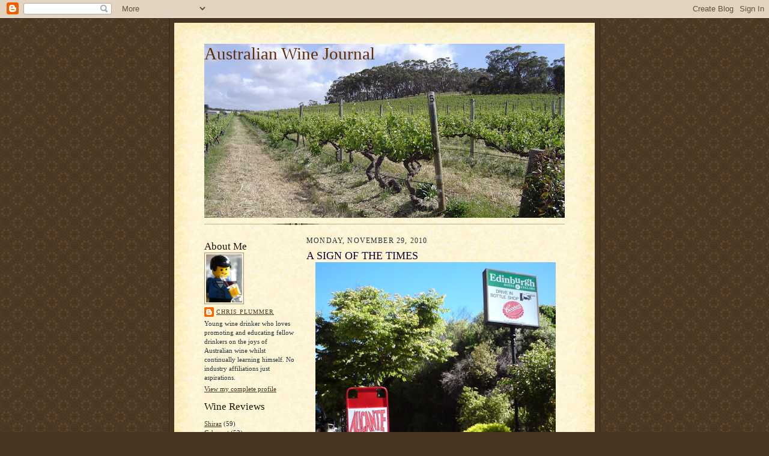

--- FILE ---
content_type: text/html; charset=UTF-8
request_url: https://australianwinejournal.blogspot.com/2010/11/sign-of-times.html
body_size: 15688
content:
<!DOCTYPE html>
<html dir='ltr'>
<head>
<link href='https://www.blogger.com/static/v1/widgets/2944754296-widget_css_bundle.css' rel='stylesheet' type='text/css'/>
<meta content='text/html; charset=UTF-8' http-equiv='Content-Type'/>
<meta content='blogger' name='generator'/>
<link href='https://australianwinejournal.blogspot.com/favicon.ico' rel='icon' type='image/x-icon'/>
<link href='http://australianwinejournal.blogspot.com/2010/11/sign-of-times.html' rel='canonical'/>
<link rel="alternate" type="application/atom+xml" title="Australian Wine Journal - Atom" href="https://australianwinejournal.blogspot.com/feeds/posts/default" />
<link rel="alternate" type="application/rss+xml" title="Australian Wine Journal - RSS" href="https://australianwinejournal.blogspot.com/feeds/posts/default?alt=rss" />
<link rel="service.post" type="application/atom+xml" title="Australian Wine Journal - Atom" href="https://www.blogger.com/feeds/7547979981063230374/posts/default" />

<link rel="alternate" type="application/atom+xml" title="Australian Wine Journal - Atom" href="https://australianwinejournal.blogspot.com/feeds/129760911839694177/comments/default" />
<!--Can't find substitution for tag [blog.ieCssRetrofitLinks]-->
<link href='https://blogger.googleusercontent.com/img/b/R29vZ2xl/AVvXsEiS9gwrIWVwkIofnvTSg0nx3y6ioMS0rtxKMLKi_5C24zVL-uduXWw5vLeQ0NFR0LtMKHFh8B4EUcBoZ_0n_rF8AEp55VIS7Zf_f5qFeQG1bLR0G4_eRja2QydKvnTDGZ0ioAUiAtnABsc/s400/EdBouchet.jpg' rel='image_src'/>
<meta content='http://australianwinejournal.blogspot.com/2010/11/sign-of-times.html' property='og:url'/>
<meta content='A SIGN OF THE TIMES' property='og:title'/>
<meta content='If you&#39;d like to know which wine continues to draw the masses into my favourite Adelaide wine retailer, just read the sign.' property='og:description'/>
<meta content='https://blogger.googleusercontent.com/img/b/R29vZ2xl/AVvXsEiS9gwrIWVwkIofnvTSg0nx3y6ioMS0rtxKMLKi_5C24zVL-uduXWw5vLeQ0NFR0LtMKHFh8B4EUcBoZ_0n_rF8AEp55VIS7Zf_f5qFeQG1bLR0G4_eRja2QydKvnTDGZ0ioAUiAtnABsc/w1200-h630-p-k-no-nu/EdBouchet.jpg' property='og:image'/>
<title>Australian Wine Journal: A SIGN OF THE TIMES</title>
<style id='page-skin-1' type='text/css'><!--
/*
-----------------------------------------------------
Blogger Template Style Sheet
Name:     Scribe
Date:     27 Feb 2004
Updated by: Blogger Team
------------------------------------------------------ */
/*
Variable definitions
====================
<Variable name="textColor" description="Text Color" type="color"
default="#29303b">
<Variable name="postTitleColor" description="Post Title Color" type="color"
default="#1b0431">
<Variable name="linkColor" description="Link Color" type="color"
default="#473624">
<Variable name="visitedLinkColor" description="Visited Link Color" type="color"
default="#956839">
<Variable name="pageHeaderColor" description="Blog Title Color" type="color"
default="#612e00">
<Variable name="blogDescriptionColor" description="Blog Description Color"
type="color" default="#29303B">
<Variable name="sidebarHeaderColor" description="Sidebar Title Color"
type="color"
default="#211104">
<Variable name="bodyFont" description="Text Font"
type="font"
default="normal normal 100% Georgia, Times New Roman,Sans-Serif;">
<Variable name="headerFont" description="Sidebar Title Font"
type="font"
default="normal normal 150% Georgia, Times New Roman,sans-serif">
<Variable name="pageTitleFont" description="Blog Title Font"
type="font"
default="normal normal 225% Georgia, Times New Roman,sans-serif">
<Variable name="blogDescriptionFont" description="Blog Description Font"
type="font"
default="italic normal 100% Georgia, Times New Roman, sans-serif">
<Variable name="startSide" description="Start side in blog language"
type="automatic" default="left">
<Variable name="endSide" description="End side in blog language"
type="automatic" default="right">
*/
/* Defaults
----------------------------------------------- */
body {
margin:0;
padding:0;
font-size: small;
text-align:center;
color:#29303b;
line-height:1.3em;
background:#483521 url("//www2.blogblog.com/scribe/bg.gif") repeat;
}
blockquote {
font-style:italic;
padding:0 32px;
line-height:1.6;
margin-top:0;
margin-right:0;
margin-bottom:.6em;
margin-left:0;
}
p {
margin:0;
padding:0;
}
abbr, acronym {
cursor:help;
font-style:normal;
}
code {
font-size: 90%;
white-space:normal;
color:#666;
}
hr {display:none;}
img {border:0;}
/* Link styles */
a:link {
color:#473624;
text-decoration:underline;
}
a:visited {
color: #956839;
text-decoration:underline;
}
a:hover {
color: #956839;
text-decoration:underline;
}
a:active {
color: #956839;
}
/* Layout
----------------------------------------------- */
#outer-wrapper {
background-color:#473624;
border-left:1px solid #332A24;
border-right:1px solid #332A24;
width:700px;
margin:0px auto;
padding:8px;
text-align:center;
font: normal normal 100% Georgia, Times New Roman,Sans-Serif;;
}
#main-top {
width:700px;
height:49px;
background:#FFF3DB url("//www2.blogblog.com/scribe/bg_paper_top.jpg") no-repeat top left;
margin:0px;
padding:0px;
display:block;
}
#main-bot {
width:700px;
height:81px;
background:#FFF3DB url("//www.blogblog.com/scribe/bg_paper_bot.jpg") no-repeat top left;
margin:0;
padding:0;
display:block;
}
#wrap2 {
width:700px;
background:#FFF3DB url("//www1.blogblog.com/scribe/bg_paper_mid.jpg") repeat-y;
margin-top: -14px;
margin-right: 0px;
margin-bottom: 0px;
margin-left: 0px;
text-align:left;
display:block;
}
#wrap3 {
padding:0 50px;
}
.Header {
}
h1 {
margin:0;
padding-top:0;
padding-right:0;
padding-bottom:6px;
padding-left:0;
font: normal normal 225% Georgia, Times New Roman,sans-serif;
color: #612e00;
}
h1 a:link {
text-decoration:none;
color: #612e00;
}
h1 a:visited {
text-decoration:none;
}
h1 a:hover {
border:0;
text-decoration:none;
}
.Header .description {
margin:0;
padding:0;
line-height:1.5em;
color: #29303B;
font: italic normal 100% Georgia, Times New Roman, sans-serif;
}
#sidebar-wrapper {
clear:left;
}
#main {
width:430px;
float:right;
padding:8px 0;
margin:0;
word-wrap: break-word; /* fix for long text breaking sidebar float in IE */
overflow: hidden;     /* fix for long non-text content breaking IE sidebar float */
}
#sidebar {
width:150px;
float:left;
padding:8px 0;
margin:0;
word-wrap: break-word; /* fix for long text breaking sidebar float in IE */
overflow: hidden;     /* fix for long non-text content breaking IE sidebar float */
}
#footer {
clear:both;
background:url("//www.blogblog.com/scribe/divider.gif") no-repeat top left;
padding-top:10px;
_padding-top:6px; /* IE Windows target */
}
#footer p {
line-height:1.5em;
font-size:75%;
}
/* Typography :: Main entry
----------------------------------------------- */
h2.date-header {
font-weight:normal;
text-transform:uppercase;
letter-spacing:.1em;
font-size:90%;
margin:0;
padding:0;
}
.post {
margin-top:8px;
margin-right:0;
margin-bottom:24px;
margin-left:0;
}
.post h3 {
font-weight:normal;
font-size:140%;
color:#1b0431;
margin:0;
padding:0;
}
.post h3 a {
color: #1b0431;
}
.post-body p {
line-height:1.5em;
margin-top:0;
margin-right:0;
margin-bottom:.6em;
margin-left:0;
}
.post-footer {
font-family: Verdana, sans-serif;
font-size:74%;
border-top:1px solid #BFB186;
padding-top:6px;
}
.post-footer a {
margin-right: 6px;
}
.post ul {
margin:0;
padding:0;
}
.post li {
line-height:1.5em;
list-style:none;
background:url("//www.blogblog.com/scribe/list_icon.gif") no-repeat left .3em;
vertical-align:top;
padding-top: 0;
padding-right: 0;
padding-bottom: .6em;
padding-left: 17px;
margin:0;
}
.feed-links {
clear: both;
line-height: 2.5em;
}
#blog-pager-newer-link {
float: left;
}
#blog-pager-older-link {
float: right;
}
#blog-pager {
text-align: center;
}
/* Typography :: Sidebar
----------------------------------------------- */
.sidebar h2 {
margin:0;
padding:0;
color:#211104;
font: normal normal 150% Georgia, Times New Roman,sans-serif;
}
.sidebar h2 img {
margin-bottom:-4px;
}
.sidebar .widget {
font-size:86%;
margin-top:6px;
margin-right:0;
margin-bottom:12px;
margin-left:0;
padding:0;
line-height: 1.4em;
}
.sidebar ul li {
list-style: none;
margin:0;
}
.sidebar ul {
margin-left: 0;
padding-left: 0;
}
/* Comments
----------------------------------------------- */
#comments {}
#comments h4 {
font-weight:normal;
font-size:120%;
color:#29303B;
margin:0;
padding:0;
}
#comments-block {
line-height:1.5em;
}
.comment-author {
background:url("//www.blogblog.com/scribe/list_icon.gif") no-repeat 2px .35em;
margin:.5em 0 0;
padding-top:0;
padding-right:0;
padding-bottom:0;
padding-left:20px;
font-weight:bold;
}
.comment-body {
margin:0;
padding-top:0;
padding-right:0;
padding-bottom:0;
padding-left:20px;
}
.comment-body p {
font-size:100%;
margin-top:0;
margin-right:0;
margin-bottom:.2em;
margin-left:0;
}
.comment-footer {
color:#29303B;
font-size:74%;
margin:0 0 10px;
padding-top:0;
padding-right:0;
padding-bottom:.75em;
padding-left:20px;
}
.comment-footer a:link {
color:#473624;
text-decoration:underline;
}
.comment-footer a:visited {
color:#716E6C;
text-decoration:underline;
}
.comment-footer a:hover {
color:#956839;
text-decoration:underline;
}
.comment-footer a:active {
color:#956839;
text-decoration:none;
}
.deleted-comment {
font-style:italic;
color:gray;
}
/* Profile
----------------------------------------------- */
#main .profile-data {
display:inline;
}
.profile-datablock, .profile-textblock {
margin-top:0;
margin-right:0;
margin-bottom:4px;
margin-left:0;
}
.profile-data {
margin:0;
padding-top:0;
padding-right:8px;
padding-bottom:0;
padding-left:0;
text-transform:uppercase;
letter-spacing:.1em;
font-size:90%;
color:#211104;
}
.profile-img {
float: left;
margin-top: 0;
margin-right: 5px;
margin-bottom: 5px;
margin-left: 0;
border:1px solid #A2907D;
padding:2px;
}
#header .widget, #main .widget {
margin-bottom:12px;
padding-bottom:12px;
}
#header {
background:url("//www.blogblog.com/scribe/divider.gif") no-repeat bottom left;
}
/** Page structure tweaks for layout editor wireframe */
body#layout #outer-wrapper {
margin-top: 0;
padding-top: 0;
}
body#layout #wrap2,
body#layout #wrap3 {
margin-top: 0;
}
body#layout #main-top {
display:none;
}

--></style>
<link href='https://www.blogger.com/dyn-css/authorization.css?targetBlogID=7547979981063230374&amp;zx=20abcfd0-76f5-4b38-92d0-5f3e5c193547' media='none' onload='if(media!=&#39;all&#39;)media=&#39;all&#39;' rel='stylesheet'/><noscript><link href='https://www.blogger.com/dyn-css/authorization.css?targetBlogID=7547979981063230374&amp;zx=20abcfd0-76f5-4b38-92d0-5f3e5c193547' rel='stylesheet'/></noscript>
<meta name='google-adsense-platform-account' content='ca-host-pub-1556223355139109'/>
<meta name='google-adsense-platform-domain' content='blogspot.com'/>

</head>
<body>
<div class='navbar section' id='navbar'><div class='widget Navbar' data-version='1' id='Navbar1'><script type="text/javascript">
    function setAttributeOnload(object, attribute, val) {
      if(window.addEventListener) {
        window.addEventListener('load',
          function(){ object[attribute] = val; }, false);
      } else {
        window.attachEvent('onload', function(){ object[attribute] = val; });
      }
    }
  </script>
<div id="navbar-iframe-container"></div>
<script type="text/javascript" src="https://apis.google.com/js/platform.js"></script>
<script type="text/javascript">
      gapi.load("gapi.iframes:gapi.iframes.style.bubble", function() {
        if (gapi.iframes && gapi.iframes.getContext) {
          gapi.iframes.getContext().openChild({
              url: 'https://www.blogger.com/navbar/7547979981063230374?po\x3d129760911839694177\x26origin\x3dhttps://australianwinejournal.blogspot.com',
              where: document.getElementById("navbar-iframe-container"),
              id: "navbar-iframe"
          });
        }
      });
    </script><script type="text/javascript">
(function() {
var script = document.createElement('script');
script.type = 'text/javascript';
script.src = '//pagead2.googlesyndication.com/pagead/js/google_top_exp.js';
var head = document.getElementsByTagName('head')[0];
if (head) {
head.appendChild(script);
}})();
</script>
</div></div>
<div id='outer-wrapper'>
<div id='main-top'></div>
<!-- placeholder for image -->
<div id='wrap2'><div id='wrap3'>
<div class='header section' id='header'><div class='widget Header' data-version='1' id='Header1'>
<div id='header-inner' style='background-image: url("https://blogger.googleusercontent.com/img/b/R29vZ2xl/AVvXsEgzpqf9WUskWLJtkiLaXM-TJB2DcD-IaieycwOIZuyHipcDAPEYF9wCw71wwnqG5c77RSQxcJC5IW0IfmKwVIt_f_9Vy7YD6L0TB8cugiMXCAGK8H3MisKm7-ihG0HdiIg-13Dvj_eo_AM/s600/Coriole.jpg"); background-position: left; min-height: 290px; _height: 290px; background-repeat: no-repeat; '>
<div class='titlewrapper' style='background: transparent'>
<h1 class='title' style='background: transparent; border-width: 0px'>
<a href='https://australianwinejournal.blogspot.com/'>
Australian Wine Journal
</a>
</h1>
</div>
<div class='descriptionwrapper'>
<p class='description'><span>
</span></p>
</div>
</div>
</div></div>
<div id='crosscol-wrapper' style='text-align:center'>
<div class='crosscol no-items section' id='crosscol'></div>
</div>
<div id='sidebar-wrapper'>
<div class='sidebar section' id='sidebar'><div class='widget Profile' data-version='1' id='Profile1'>
<h2>About Me</h2>
<div class='widget-content'>
<a href='https://www.blogger.com/profile/01038102858732379506'><img alt='My photo' class='profile-img' height='80' src='//blogger.googleusercontent.com/img/b/R29vZ2xl/AVvXsEjmL45wK-3qD22PGnJVHz5VlE4KBxJQm1rD8lFfQMPb3FowmKcEG1EZ-X5-I8gk55e0A5Ej_bk3lUYY8I269SkdRo9ltP5K9nDwR7Y30KX7iSRBpH2Bg4tTmaOw5bvPAFs/s220/ProfilePic2.jpg' width='60'/></a>
<dl class='profile-datablock'>
<dt class='profile-data'>
<a class='profile-name-link g-profile' href='https://www.blogger.com/profile/01038102858732379506' rel='author' style='background-image: url(//www.blogger.com/img/logo-16.png);'>
Chris Plummer
</a>
</dt>
<dd class='profile-textblock'>Young wine drinker who loves promoting and educating fellow drinkers on the joys of Australian wine whilst continually learning himself. No industry affiliations just aspirations.</dd>
</dl>
<a class='profile-link' href='https://www.blogger.com/profile/01038102858732379506' rel='author'>View my complete profile</a>
<div class='clear'></div>
</div>
</div><div class='widget Label' data-version='1' id='Label1'>
<h2>Wine Reviews</h2>
<div class='widget-content list-label-widget-content'>
<ul>
<li>
<a dir='ltr' href='https://australianwinejournal.blogspot.com/search/label/Shiraz'>Shiraz</a>
<span dir='ltr'>(59)</span>
</li>
<li>
<a dir='ltr' href='https://australianwinejournal.blogspot.com/search/label/Cabernet'>Cabernet</a>
<span dir='ltr'>(52)</span>
</li>
<li>
<a dir='ltr' href='https://australianwinejournal.blogspot.com/search/label/Chardonnay'>Chardonnay</a>
<span dir='ltr'>(51)</span>
</li>
<li>
<a dir='ltr' href='https://australianwinejournal.blogspot.com/search/label/Pinot%20Noir'>Pinot Noir</a>
<span dir='ltr'>(49)</span>
</li>
<li>
<a dir='ltr' href='https://australianwinejournal.blogspot.com/search/label/Riesling'>Riesling</a>
<span dir='ltr'>(48)</span>
</li>
<li>
<a dir='ltr' href='https://australianwinejournal.blogspot.com/search/label/Other%20Reds'>Other Reds</a>
<span dir='ltr'>(46)</span>
</li>
<li>
<a dir='ltr' href='https://australianwinejournal.blogspot.com/search/label/Red%20Blends'>Red Blends</a>
<span dir='ltr'>(32)</span>
</li>
<li>
<a dir='ltr' href='https://australianwinejournal.blogspot.com/search/label/Sparkling%20Wines'>Sparkling Wines</a>
<span dir='ltr'>(32)</span>
</li>
<li>
<a dir='ltr' href='https://australianwinejournal.blogspot.com/search/label/Other%20Whites'>Other Whites</a>
<span dir='ltr'>(31)</span>
</li>
<li>
<a dir='ltr' href='https://australianwinejournal.blogspot.com/search/label/Sauvignon%20Blanc'>Sauvignon Blanc</a>
<span dir='ltr'>(31)</span>
</li>
<li>
<a dir='ltr' href='https://australianwinejournal.blogspot.com/search/label/Semillon'>Semillon</a>
<span dir='ltr'>(28)</span>
</li>
<li>
<a dir='ltr' href='https://australianwinejournal.blogspot.com/search/label/From%20The%20Cellar'>From The Cellar</a>
<span dir='ltr'>(23)</span>
</li>
<li>
<a dir='ltr' href='https://australianwinejournal.blogspot.com/search/label/Sweet%20Wines'>Sweet Wines</a>
<span dir='ltr'>(14)</span>
</li>
<li>
<a dir='ltr' href='https://australianwinejournal.blogspot.com/search/label/Fortified%20Wines'>Fortified Wines</a>
<span dir='ltr'>(13)</span>
</li>
</ul>
<div class='clear'></div>
</div>
</div><div class='widget Text' data-version='1' id='Text2'>
<h2 class='title'>Scoring System</h2>
<div class='widget-content'>
<div><a href="http://australianwinejournal.blogspot.com/2009/07/scoring-system.html">click here</a></div>
</div>
<div class='clear'></div>
</div><div class='widget Text' data-version='1' id='Text1'>
<h2 class='title'>Contact Australian Wine Journal or send samples</h2>
<div class='widget-content'>
<div><a href="http://australianwinejournal.blogspot.com/2009/06/wine-submissions.html">click here</a><br/></div>
</div>
<div class='clear'></div>
</div><div class='widget Label' data-version='1' id='Label2'>
<h2>Australian Made Wine Cartoons</h2>
<div class='widget-content list-label-widget-content'>
<ul>
<li>
<a dir='ltr' href='https://australianwinejournal.blogspot.com/search/label/Oz%20Wine%20Toons'>Oz Wine Toons</a>
<span dir='ltr'>(50)</span>
</li>
</ul>
<div class='clear'></div>
</div>
</div><div class='widget Text' data-version='1' id='Text3'>
<h2 class='title'>Australian Wine Journal Top Dozen</h2>
<div class='widget-content'>
<a href="http://australianwinejournal.blogspot.com/2011/08/australian-wine-journal-top-dozen.html">2010/11</a>
</div>
<div class='clear'></div>
</div><div class='widget BlogArchive' data-version='1' id='BlogArchive1'>
<h2>Blog Archive</h2>
<div class='widget-content'>
<div id='ArchiveList'>
<div id='BlogArchive1_ArchiveList'>
<ul class='hierarchy'>
<li class='archivedate collapsed'>
<a class='toggle' href='javascript:void(0)'>
<span class='zippy'>

        &#9658;&#160;
      
</span>
</a>
<a class='post-count-link' href='https://australianwinejournal.blogspot.com/2011/'>
2011
</a>
<span class='post-count' dir='ltr'>(248)</span>
<ul class='hierarchy'>
<li class='archivedate collapsed'>
<a class='toggle' href='javascript:void(0)'>
<span class='zippy'>

        &#9658;&#160;
      
</span>
</a>
<a class='post-count-link' href='https://australianwinejournal.blogspot.com/2011/12/'>
December
</a>
<span class='post-count' dir='ltr'>(12)</span>
</li>
</ul>
<ul class='hierarchy'>
<li class='archivedate collapsed'>
<a class='toggle' href='javascript:void(0)'>
<span class='zippy'>

        &#9658;&#160;
      
</span>
</a>
<a class='post-count-link' href='https://australianwinejournal.blogspot.com/2011/11/'>
November
</a>
<span class='post-count' dir='ltr'>(20)</span>
</li>
</ul>
<ul class='hierarchy'>
<li class='archivedate collapsed'>
<a class='toggle' href='javascript:void(0)'>
<span class='zippy'>

        &#9658;&#160;
      
</span>
</a>
<a class='post-count-link' href='https://australianwinejournal.blogspot.com/2011/10/'>
October
</a>
<span class='post-count' dir='ltr'>(27)</span>
</li>
</ul>
<ul class='hierarchy'>
<li class='archivedate collapsed'>
<a class='toggle' href='javascript:void(0)'>
<span class='zippy'>

        &#9658;&#160;
      
</span>
</a>
<a class='post-count-link' href='https://australianwinejournal.blogspot.com/2011/09/'>
September
</a>
<span class='post-count' dir='ltr'>(18)</span>
</li>
</ul>
<ul class='hierarchy'>
<li class='archivedate collapsed'>
<a class='toggle' href='javascript:void(0)'>
<span class='zippy'>

        &#9658;&#160;
      
</span>
</a>
<a class='post-count-link' href='https://australianwinejournal.blogspot.com/2011/08/'>
August
</a>
<span class='post-count' dir='ltr'>(19)</span>
</li>
</ul>
<ul class='hierarchy'>
<li class='archivedate collapsed'>
<a class='toggle' href='javascript:void(0)'>
<span class='zippy'>

        &#9658;&#160;
      
</span>
</a>
<a class='post-count-link' href='https://australianwinejournal.blogspot.com/2011/07/'>
July
</a>
<span class='post-count' dir='ltr'>(21)</span>
</li>
</ul>
<ul class='hierarchy'>
<li class='archivedate collapsed'>
<a class='toggle' href='javascript:void(0)'>
<span class='zippy'>

        &#9658;&#160;
      
</span>
</a>
<a class='post-count-link' href='https://australianwinejournal.blogspot.com/2011/06/'>
June
</a>
<span class='post-count' dir='ltr'>(22)</span>
</li>
</ul>
<ul class='hierarchy'>
<li class='archivedate collapsed'>
<a class='toggle' href='javascript:void(0)'>
<span class='zippy'>

        &#9658;&#160;
      
</span>
</a>
<a class='post-count-link' href='https://australianwinejournal.blogspot.com/2011/05/'>
May
</a>
<span class='post-count' dir='ltr'>(22)</span>
</li>
</ul>
<ul class='hierarchy'>
<li class='archivedate collapsed'>
<a class='toggle' href='javascript:void(0)'>
<span class='zippy'>

        &#9658;&#160;
      
</span>
</a>
<a class='post-count-link' href='https://australianwinejournal.blogspot.com/2011/04/'>
April
</a>
<span class='post-count' dir='ltr'>(23)</span>
</li>
</ul>
<ul class='hierarchy'>
<li class='archivedate collapsed'>
<a class='toggle' href='javascript:void(0)'>
<span class='zippy'>

        &#9658;&#160;
      
</span>
</a>
<a class='post-count-link' href='https://australianwinejournal.blogspot.com/2011/03/'>
March
</a>
<span class='post-count' dir='ltr'>(20)</span>
</li>
</ul>
<ul class='hierarchy'>
<li class='archivedate collapsed'>
<a class='toggle' href='javascript:void(0)'>
<span class='zippy'>

        &#9658;&#160;
      
</span>
</a>
<a class='post-count-link' href='https://australianwinejournal.blogspot.com/2011/02/'>
February
</a>
<span class='post-count' dir='ltr'>(22)</span>
</li>
</ul>
<ul class='hierarchy'>
<li class='archivedate collapsed'>
<a class='toggle' href='javascript:void(0)'>
<span class='zippy'>

        &#9658;&#160;
      
</span>
</a>
<a class='post-count-link' href='https://australianwinejournal.blogspot.com/2011/01/'>
January
</a>
<span class='post-count' dir='ltr'>(22)</span>
</li>
</ul>
</li>
</ul>
<ul class='hierarchy'>
<li class='archivedate expanded'>
<a class='toggle' href='javascript:void(0)'>
<span class='zippy toggle-open'>

        &#9660;&#160;
      
</span>
</a>
<a class='post-count-link' href='https://australianwinejournal.blogspot.com/2010/'>
2010
</a>
<span class='post-count' dir='ltr'>(257)</span>
<ul class='hierarchy'>
<li class='archivedate collapsed'>
<a class='toggle' href='javascript:void(0)'>
<span class='zippy'>

        &#9658;&#160;
      
</span>
</a>
<a class='post-count-link' href='https://australianwinejournal.blogspot.com/2010/12/'>
December
</a>
<span class='post-count' dir='ltr'>(26)</span>
</li>
</ul>
<ul class='hierarchy'>
<li class='archivedate expanded'>
<a class='toggle' href='javascript:void(0)'>
<span class='zippy toggle-open'>

        &#9660;&#160;
      
</span>
</a>
<a class='post-count-link' href='https://australianwinejournal.blogspot.com/2010/11/'>
November
</a>
<span class='post-count' dir='ltr'>(18)</span>
<ul class='posts'>
<li><a href='https://australianwinejournal.blogspot.com/2010/11/mitchell-harris-rose-2010.html'>MITCHELL HARRIS ROSÉ  2010</a></li>
<li><a href='https://australianwinejournal.blogspot.com/2010/11/sign-of-times.html'>A SIGN OF THE TIMES</a></li>
<li><a href='https://australianwinejournal.blogspot.com/2010/11/mitchell-harris-sauvignon-blanc-fume.html'>MITCHELL HARRIS SAUVIGNON BLANC FUMÉ 2010</a></li>
<li><a href='https://australianwinejournal.blogspot.com/2010/11/tapanappa-foggy-hill-vineyard-pinot.html'>TAPANAPPA FOGGY HILL VINEYARD PINOT NOIR 2009</a></li>
<li><a href='https://australianwinejournal.blogspot.com/2010/11/knappstein-8818-riesling-2009.html'>KNAPPSTEIN 8:8:18 RIESLING 2009</a></li>
<li><a href='https://australianwinejournal.blogspot.com/2010/11/knappstein-ackland-vineyard-riesling.html'>KNAPPSTEIN ACKLAND VINEYARD RIESLING 2010</a></li>
<li><a href='https://australianwinejournal.blogspot.com/2010/11/knappstein-hand-picked-riesling-2010.html'>KNAPPSTEIN HAND PICKED RIESLING 2010</a></li>
<li><a href='https://australianwinejournal.blogspot.com/2010/11/dexter-mornington-peninsula-chardonnay.html'>DEXTER MORNINGTON PENINSULA CHARDONNAY 2009</a></li>
<li><a href='https://australianwinejournal.blogspot.com/2010/11/fire-gully-chardonnay-2008.html'>FIRE GULLY CHARDONNAY 2008</a></li>
<li><a href='https://australianwinejournal.blogspot.com/2010/11/oz-wine-toons.html'>OZ WINE TOONS</a></li>
<li><a href='https://australianwinejournal.blogspot.com/2010/11/shaw-vineyard-estate-premium-riesling.html'>SHAW VINEYARD ESTATE PREMIUM RIESLING 2009</a></li>
<li><a href='https://australianwinejournal.blogspot.com/2010/11/joseph-moda-cabernet-sauvignon-merlot.html'>JOSEPH MODA CABERNET SAUVIGNON MERLOT 2008</a></li>
<li><a href='https://australianwinejournal.blogspot.com/2010/11/grosset-semillon-sauvignon-blanc-2010.html'>GROSSET SEMILLON SAUVIGNON BLANC 2010</a></li>
<li><a href='https://australianwinejournal.blogspot.com/2010/11/true-wine-stories-wannabe-winemaker-who.html'>TRUE WINE STORIES: THE WANNABE WINEMAKER WHO WOULD...</a></li>
<li><a href='https://australianwinejournal.blogspot.com/2010/11/case-in-point-torbreck-cuvee-juveniles.html'>CASE IN POINT - TORBRECK CUVÉE JUVENILES 2009 (Fro...</a></li>
<li><a href='https://australianwinejournal.blogspot.com/2010/11/pizzini-pinot-grigio-2010.html'>PIZZINI PINOT GRIGIO 2010</a></li>
<li><a href='https://australianwinejournal.blogspot.com/2010/11/ringbolt-cabernet-sauvignon-2008.html'>RINGBOLT CABERNET SAUVIGNON 2008</a></li>
<li><a href='https://australianwinejournal.blogspot.com/2010/11/knappstein-three-gewurztraminer.html'>KNAPPSTEIN THREE GEWÜRZTRAMINER RIESLING PINOT GRI...</a></li>
</ul>
</li>
</ul>
<ul class='hierarchy'>
<li class='archivedate collapsed'>
<a class='toggle' href='javascript:void(0)'>
<span class='zippy'>

        &#9658;&#160;
      
</span>
</a>
<a class='post-count-link' href='https://australianwinejournal.blogspot.com/2010/10/'>
October
</a>
<span class='post-count' dir='ltr'>(20)</span>
</li>
</ul>
<ul class='hierarchy'>
<li class='archivedate collapsed'>
<a class='toggle' href='javascript:void(0)'>
<span class='zippy'>

        &#9658;&#160;
      
</span>
</a>
<a class='post-count-link' href='https://australianwinejournal.blogspot.com/2010/09/'>
September
</a>
<span class='post-count' dir='ltr'>(23)</span>
</li>
</ul>
<ul class='hierarchy'>
<li class='archivedate collapsed'>
<a class='toggle' href='javascript:void(0)'>
<span class='zippy'>

        &#9658;&#160;
      
</span>
</a>
<a class='post-count-link' href='https://australianwinejournal.blogspot.com/2010/08/'>
August
</a>
<span class='post-count' dir='ltr'>(22)</span>
</li>
</ul>
<ul class='hierarchy'>
<li class='archivedate collapsed'>
<a class='toggle' href='javascript:void(0)'>
<span class='zippy'>

        &#9658;&#160;
      
</span>
</a>
<a class='post-count-link' href='https://australianwinejournal.blogspot.com/2010/07/'>
July
</a>
<span class='post-count' dir='ltr'>(23)</span>
</li>
</ul>
<ul class='hierarchy'>
<li class='archivedate collapsed'>
<a class='toggle' href='javascript:void(0)'>
<span class='zippy'>

        &#9658;&#160;
      
</span>
</a>
<a class='post-count-link' href='https://australianwinejournal.blogspot.com/2010/06/'>
June
</a>
<span class='post-count' dir='ltr'>(23)</span>
</li>
</ul>
<ul class='hierarchy'>
<li class='archivedate collapsed'>
<a class='toggle' href='javascript:void(0)'>
<span class='zippy'>

        &#9658;&#160;
      
</span>
</a>
<a class='post-count-link' href='https://australianwinejournal.blogspot.com/2010/05/'>
May
</a>
<span class='post-count' dir='ltr'>(18)</span>
</li>
</ul>
<ul class='hierarchy'>
<li class='archivedate collapsed'>
<a class='toggle' href='javascript:void(0)'>
<span class='zippy'>

        &#9658;&#160;
      
</span>
</a>
<a class='post-count-link' href='https://australianwinejournal.blogspot.com/2010/04/'>
April
</a>
<span class='post-count' dir='ltr'>(22)</span>
</li>
</ul>
<ul class='hierarchy'>
<li class='archivedate collapsed'>
<a class='toggle' href='javascript:void(0)'>
<span class='zippy'>

        &#9658;&#160;
      
</span>
</a>
<a class='post-count-link' href='https://australianwinejournal.blogspot.com/2010/03/'>
March
</a>
<span class='post-count' dir='ltr'>(27)</span>
</li>
</ul>
<ul class='hierarchy'>
<li class='archivedate collapsed'>
<a class='toggle' href='javascript:void(0)'>
<span class='zippy'>

        &#9658;&#160;
      
</span>
</a>
<a class='post-count-link' href='https://australianwinejournal.blogspot.com/2010/02/'>
February
</a>
<span class='post-count' dir='ltr'>(17)</span>
</li>
</ul>
<ul class='hierarchy'>
<li class='archivedate collapsed'>
<a class='toggle' href='javascript:void(0)'>
<span class='zippy'>

        &#9658;&#160;
      
</span>
</a>
<a class='post-count-link' href='https://australianwinejournal.blogspot.com/2010/01/'>
January
</a>
<span class='post-count' dir='ltr'>(18)</span>
</li>
</ul>
</li>
</ul>
<ul class='hierarchy'>
<li class='archivedate collapsed'>
<a class='toggle' href='javascript:void(0)'>
<span class='zippy'>

        &#9658;&#160;
      
</span>
</a>
<a class='post-count-link' href='https://australianwinejournal.blogspot.com/2009/'>
2009
</a>
<span class='post-count' dir='ltr'>(191)</span>
<ul class='hierarchy'>
<li class='archivedate collapsed'>
<a class='toggle' href='javascript:void(0)'>
<span class='zippy'>

        &#9658;&#160;
      
</span>
</a>
<a class='post-count-link' href='https://australianwinejournal.blogspot.com/2009/12/'>
December
</a>
<span class='post-count' dir='ltr'>(27)</span>
</li>
</ul>
<ul class='hierarchy'>
<li class='archivedate collapsed'>
<a class='toggle' href='javascript:void(0)'>
<span class='zippy'>

        &#9658;&#160;
      
</span>
</a>
<a class='post-count-link' href='https://australianwinejournal.blogspot.com/2009/11/'>
November
</a>
<span class='post-count' dir='ltr'>(17)</span>
</li>
</ul>
<ul class='hierarchy'>
<li class='archivedate collapsed'>
<a class='toggle' href='javascript:void(0)'>
<span class='zippy'>

        &#9658;&#160;
      
</span>
</a>
<a class='post-count-link' href='https://australianwinejournal.blogspot.com/2009/10/'>
October
</a>
<span class='post-count' dir='ltr'>(26)</span>
</li>
</ul>
<ul class='hierarchy'>
<li class='archivedate collapsed'>
<a class='toggle' href='javascript:void(0)'>
<span class='zippy'>

        &#9658;&#160;
      
</span>
</a>
<a class='post-count-link' href='https://australianwinejournal.blogspot.com/2009/09/'>
September
</a>
<span class='post-count' dir='ltr'>(48)</span>
</li>
</ul>
<ul class='hierarchy'>
<li class='archivedate collapsed'>
<a class='toggle' href='javascript:void(0)'>
<span class='zippy'>

        &#9658;&#160;
      
</span>
</a>
<a class='post-count-link' href='https://australianwinejournal.blogspot.com/2009/08/'>
August
</a>
<span class='post-count' dir='ltr'>(25)</span>
</li>
</ul>
<ul class='hierarchy'>
<li class='archivedate collapsed'>
<a class='toggle' href='javascript:void(0)'>
<span class='zippy'>

        &#9658;&#160;
      
</span>
</a>
<a class='post-count-link' href='https://australianwinejournal.blogspot.com/2009/07/'>
July
</a>
<span class='post-count' dir='ltr'>(27)</span>
</li>
</ul>
<ul class='hierarchy'>
<li class='archivedate collapsed'>
<a class='toggle' href='javascript:void(0)'>
<span class='zippy'>

        &#9658;&#160;
      
</span>
</a>
<a class='post-count-link' href='https://australianwinejournal.blogspot.com/2009/06/'>
June
</a>
<span class='post-count' dir='ltr'>(21)</span>
</li>
</ul>
</li>
</ul>
</div>
</div>
<div class='clear'></div>
</div>
</div><div class='widget BlogSearch' data-version='1' id='BlogSearch1'>
<h2 class='title'>Search This Blog</h2>
<div class='widget-content'>
<div id='BlogSearch1_form'>
<form action='https://australianwinejournal.blogspot.com/search' class='gsc-search-box' target='_top'>
<table cellpadding='0' cellspacing='0' class='gsc-search-box'>
<tbody>
<tr>
<td class='gsc-input'>
<input autocomplete='off' class='gsc-input' name='q' size='10' title='search' type='text' value=''/>
</td>
<td class='gsc-search-button'>
<input class='gsc-search-button' title='search' type='submit' value='Search'/>
</td>
</tr>
</tbody>
</table>
</form>
</div>
</div>
<div class='clear'></div>
</div><div class='widget Followers' data-version='1' id='Followers1'>
<h2 class='title'>Followers</h2>
<div class='widget-content'>
<div id='Followers1-wrapper'>
<div style='margin-right:2px;'>
<div><script type="text/javascript" src="https://apis.google.com/js/platform.js"></script>
<div id="followers-iframe-container"></div>
<script type="text/javascript">
    window.followersIframe = null;
    function followersIframeOpen(url) {
      gapi.load("gapi.iframes", function() {
        if (gapi.iframes && gapi.iframes.getContext) {
          window.followersIframe = gapi.iframes.getContext().openChild({
            url: url,
            where: document.getElementById("followers-iframe-container"),
            messageHandlersFilter: gapi.iframes.CROSS_ORIGIN_IFRAMES_FILTER,
            messageHandlers: {
              '_ready': function(obj) {
                window.followersIframe.getIframeEl().height = obj.height;
              },
              'reset': function() {
                window.followersIframe.close();
                followersIframeOpen("https://www.blogger.com/followers/frame/7547979981063230374?colors\x3dCgt0cmFuc3BhcmVudBILdHJhbnNwYXJlbnQaByMyOTMwM2IiByMwMDAwMDAqByNGRkZGRkYyByMwMDAwMDA6ByMyOTMwM2JCByMwMDAwMDBKByMwMDAwMDBSByNGRkZGRkZaC3RyYW5zcGFyZW50\x26pageSize\x3d21\x26hl\x3den\x26origin\x3dhttps://australianwinejournal.blogspot.com");
              },
              'open': function(url) {
                window.followersIframe.close();
                followersIframeOpen(url);
              }
            }
          });
        }
      });
    }
    followersIframeOpen("https://www.blogger.com/followers/frame/7547979981063230374?colors\x3dCgt0cmFuc3BhcmVudBILdHJhbnNwYXJlbnQaByMyOTMwM2IiByMwMDAwMDAqByNGRkZGRkYyByMwMDAwMDA6ByMyOTMwM2JCByMwMDAwMDBKByMwMDAwMDBSByNGRkZGRkZaC3RyYW5zcGFyZW50\x26pageSize\x3d21\x26hl\x3den\x26origin\x3dhttps://australianwinejournal.blogspot.com");
  </script></div>
</div>
</div>
<div class='clear'></div>
</div>
</div><div class='widget Label' data-version='1' id='Label3'>
<h2>Other Tags</h2>
<div class='widget-content list-label-widget-content'>
<ul>
<li>
<a dir='ltr' href='https://australianwinejournal.blogspot.com/search/label/Tastings'>Tastings</a>
<span dir='ltr'>(61)</span>
</li>
<li>
<a dir='ltr' href='https://australianwinejournal.blogspot.com/search/label/Miscellaneous'>Miscellaneous</a>
<span dir='ltr'>(53)</span>
</li>
<li>
<a dir='ltr' href='https://australianwinejournal.blogspot.com/search/label/Oz%20Wine%20Toons'>Oz Wine Toons</a>
<span dir='ltr'>(50)</span>
</li>
<li>
<a dir='ltr' href='https://australianwinejournal.blogspot.com/search/label/Food'>Food</a>
<span dir='ltr'>(36)</span>
</li>
<li>
<a dir='ltr' href='https://australianwinejournal.blogspot.com/search/label/Vineyards'>Vineyards</a>
<span dir='ltr'>(6)</span>
</li>
<li>
<a dir='ltr' href='https://australianwinejournal.blogspot.com/search/label/Case%20In%20Point'>Case In Point</a>
<span dir='ltr'>(5)</span>
</li>
<li>
<a dir='ltr' href='https://australianwinejournal.blogspot.com/search/label/A%20WINE%20AUCTION%20REPORT'>A WINE AUCTION REPORT</a>
<span dir='ltr'>(1)</span>
</li>
</ul>
<div class='clear'></div>
</div>
</div><div class='widget BlogList' data-version='1' id='BlogList1'>
<h2 class='title'>Links to Independent Australian Wine Blogs</h2>
<div class='widget-content'>
<div class='blog-list-container' id='BlogList1_container'>
<ul id='BlogList1_blogs'>
<li style='display: block;'>
<div class='blog-icon'>
<img data-lateloadsrc='https://lh3.googleusercontent.com/blogger_img_proxy/AEn0k_tP-1pQAcsmQUKS1ZcO0v0YS0W6xFFnk7OBtl94bRh7NlUJFT9Hllit-7x55Fo7yEeFJIXD9Bc7c3cGITm51v3JhmBM7szG1P_SvmceW7s0Lsc=s16-w16-h16' height='16' width='16'/>
</div>
<div class='blog-content'>
<div class='blog-title'>
<a href='http://wdwineoftheweek.blogspot.com/' target='_blank'>
Wine of the Week</a>
</div>
<div class='item-content'>
<span class='item-title'>
<a href='http://wdwineoftheweek.blogspot.com/2026/01/coriole-2022-lloyd-reserve-shiraz.html' target='_blank'>
Coriole 2022 Lloyd Reserve Shiraz
</a>
</span>
<div class='item-time'>
2 days ago
</div>
</div>
</div>
<div style='clear: both;'></div>
</li>
<li style='display: block;'>
<div class='blog-icon'>
<img data-lateloadsrc='https://lh3.googleusercontent.com/blogger_img_proxy/AEn0k_u2WB8m_CF5FEgGsQI3XXCs74we1WO38c0l4k6TnTHhYtPnJJgbtoH91_fpll_PduOf5a6AtaHLdQEFThQl-QjxnvLXpF9aH31xd2GwR2k3nA=s16-w16-h16' height='16' width='16'/>
</div>
<div class='blog-content'>
<div class='blog-title'>
<a href='http://winsorschoice.blogspot.com/' target='_blank'>
Winsor's Choice</a>
</div>
<div class='item-content'>
<span class='item-title'>
<a href='http://winsorschoice.blogspot.com/2026/01/hoddles-creek-2025-pinot-gris.html' target='_blank'>
Hoddles Creek 2025 Pinot Gris
</a>
</span>
<div class='item-time'>
2 days ago
</div>
</div>
</div>
<div style='clear: both;'></div>
</li>
<li style='display: block;'>
<div class='blog-icon'>
<img data-lateloadsrc='https://lh3.googleusercontent.com/blogger_img_proxy/AEn0k_usMyscNbL0hbqNbpG7kaGKRsx_-wnIiySnId2SWUbdey8Qs3qPLniWs8-65WQkxS-QnBtwt-wGGcQwWfHL2DH0owZGhY4qHiiKsdqybTRN=s16-w16-h16' height='16' width='16'/>
</div>
<div class='blog-content'>
<div class='blog-title'>
<a href='https://wino-sapien.blogspot.com/' target='_blank'>
Wino sapien</a>
</div>
<div class='item-content'>
<span class='item-title'>
<a href='https://wino-sapien.blogspot.com/2026/01/qi.html' target='_blank'>
Qi
</a>
</span>
<div class='item-time'>
1 week ago
</div>
</div>
</div>
<div style='clear: both;'></div>
</li>
<li style='display: block;'>
<div class='blog-icon'>
<img data-lateloadsrc='https://lh3.googleusercontent.com/blogger_img_proxy/AEn0k_sU8po-erDUlrItZatTpI_8E2vd8j1adAokBmllJmDhE2ifGYGjae6rwcdMJFAvQt25A_knCqUrtjyImdqqor4YG71FNide1A=s16-w16-h16' height='16' width='16'/>
</div>
<div class='blog-content'>
<div class='blog-title'>
<a href='https://ozwinereview.com/' target='_blank'>
Australian Wine Review</a>
</div>
<div class='item-content'>
<span class='item-title'>
<a href='https://ozwinereview.com/2026/01/the-wines-of-christmas-25-part-2-sublime-barberesco-mornington-pinot-more.html' target='_blank'>
The wines of Christmas &#8217;25 Part 2: sublime Barbaresco, Mornington Pinot + 
more
</a>
</span>
<div class='item-time'>
2 weeks ago
</div>
</div>
</div>
<div style='clear: both;'></div>
</li>
<li style='display: block;'>
<div class='blog-icon'>
<img data-lateloadsrc='https://lh3.googleusercontent.com/blogger_img_proxy/AEn0k_sS_yRT7vN04LAcR4sOsnsa68Tus_B-KpkIHK-Kp4_RqyOK2adTvCsZV8jnmq_BLf2Ha240VPVfjeMfrNRWLAIGEZHUjh9pFqJLNw=s16-w16-h16' height='16' width='16'/>
</div>
<div class='blog-content'>
<div class='blog-title'>
<a href='https://www.qwinereviews.com/' target='_blank'>
Qwine</a>
</div>
<div class='item-content'>
<span class='item-title'>
<a href='https://www.qwinereviews.com/2025/12/the-best-of-2025.html' target='_blank'>
The Best of 2025
</a>
</span>
<div class='item-time'>
2 weeks ago
</div>
</div>
</div>
<div style='clear: both;'></div>
</li>
<li style='display: block;'>
<div class='blog-icon'>
<img data-lateloadsrc='https://lh3.googleusercontent.com/blogger_img_proxy/AEn0k_tbnV8MUAC6hwBsxqG9qf-E7r0ibjLlEAZnCU7iUISX3XoZFW0Xxo5Flb4xqmPin8O4kEM0ZoT1BZ769DoP2_Ob5tQswh2FIm4QVQ=s16-w16-h16' height='16' width='16'/>
</div>
<div class='blog-content'>
<div class='blog-title'>
<a href='http://www.thevinsomniac.com/' target='_blank'>
The Wine Wankers</a>
</div>
<div class='item-content'>
<span class='item-title'>
<a href='http://www.thevinsomniac.com/2025/11/astrale-chianti-riserva-2021.html' target='_blank'>
Astrale Chianti Riserva 2021
</a>
</span>
<div class='item-time'>
2 months ago
</div>
</div>
</div>
<div style='clear: both;'></div>
</li>
<li style='display: block;'>
<div class='blog-icon'>
<img data-lateloadsrc='https://lh3.googleusercontent.com/blogger_img_proxy/AEn0k_vQdDMbyd6SKf31oc2BEQiNgGWq65eYn6TE_GCncyE6ebiBwFwVIe-EumaZMLTs4QZ5-hr8O1-2fooBcnoPZU9nEGyrie5FXMRv2VXxqyLMRb3DoGT3Wtc=s16-w16-h16' height='16' width='16'/>
</div>
<div class='blog-content'>
<div class='blog-title'>
<a href='http://australianwinereviews.blogspot.com/' target='_blank'>
Alontin's Australian Wine Reviews - and Beyond</a>
</div>
<div class='item-content'>
<span class='item-title'>
<a href='http://australianwinereviews.blogspot.com/2025/09/the-end.html' target='_blank'>
The End
</a>
</span>
<div class='item-time'>
4 months ago
</div>
</div>
</div>
<div style='clear: both;'></div>
</li>
<li style='display: block;'>
<div class='blog-icon'>
<img data-lateloadsrc='https://lh3.googleusercontent.com/blogger_img_proxy/AEn0k_u7SRl7M1B3lRLR_qNRIySDlAvvjFachfK-hhTHcLjlGQcdKAoliJgdaMbVjwAAXCcZCk-O8sy_ajfqSVQJ0HG9yYmzBIrp5-gConKiEg=s16-w16-h16' height='16' width='16'/>
</div>
<div class='blog-content'>
<div class='blog-title'>
<a href='http://andyspatch.blogspot.com/' target='_blank'>
Andy's Patch</a>
</div>
<div class='item-content'>
<span class='item-title'>
<a href='http://andyspatch.blogspot.com/2019/10/yummy-veg-recipe-in-mickey-wave.html' target='_blank'>
yummy veg recipe in the mickey wave..
</a>
</span>
<div class='item-time'>
6 years ago
</div>
</div>
</div>
<div style='clear: both;'></div>
</li>
<li style='display: block;'>
<div class='blog-icon'>
<img data-lateloadsrc='https://lh3.googleusercontent.com/blogger_img_proxy/AEn0k_vgh9smRbheZXDZYPJb8dVG-SYMYzXQOkCyDZVSh5x4Snb_Y1b9XHqE2GuD-m8Jh_WRFRYOIAY4sJHmVq9GKtW0oYSKabDZADs=s16-w16-h16' height='16' width='16'/>
</div>
<div class='blog-content'>
<div class='blog-title'>
<a href='https://grapeobserver.com' target='_blank'>
Grape Observer</a>
</div>
<div class='item-content'>
<span class='item-title'>
<a href='http://feedproxy.google.com/~r/GrapeObserver/~3/DR-CVSDKJrc/' target='_blank'>
Terre à Terre Sauvignon Blanc Wrattonbully 2017
</a>
</span>
<div class='item-time'>
6 years ago
</div>
</div>
</div>
<div style='clear: both;'></div>
</li>
<li style='display: block;'>
<div class='blog-icon'>
<img data-lateloadsrc='https://lh3.googleusercontent.com/blogger_img_proxy/AEn0k_se7ewNFM4_ZgU8NH9HfohehxJHt4xkSwnxJudzb3zOVG8YbmuphCa3BqWaoqDaGGHHJEVF-FTbq--TMkdDtCe24hyBOhs=s16-w16-h16' height='16' width='16'/>
</div>
<div class='blog-content'>
<div class='blog-title'>
<a href='https://tigchandler.com' target='_blank'>
Tigchandler's Blog</a>
</div>
<div class='item-content'>
<span class='item-title'>
<a href='https://tigchandler.com/2018/08/25/my-cup-runneth-over-with-english-wine/' target='_blank'>
My cup runneth over &#8211; with English wine
</a>
</span>
<div class='item-time'>
7 years ago
</div>
</div>
</div>
<div style='clear: both;'></div>
</li>
<li style='display: block;'>
<div class='blog-icon'>
<img data-lateloadsrc='https://lh3.googleusercontent.com/blogger_img_proxy/AEn0k_vUso0-cBK-fM08CisOxpA8CAwLXy6GGAipNtOjrtKuUsbF4YrkkeRSfABq3BUHNIpG-eH8jmBJwNBEOzkh_Q0NTxlwPN7kFAp0=s16-w16-h16' height='16' width='16'/>
</div>
<div class='blog-content'>
<div class='blog-title'>
<a href='https://sarahwinehouse.com' target='_blank'>
SARAH WINEHOUSE</a>
</div>
<div class='item-content'>
<span class='item-title'>
<a href='https://sarahwinehouse.com/2016/08/04/post-bastille-day-wine-picks/' target='_blank'>
Post Bastille Day Wine Picks
</a>
</span>
<div class='item-time'>
9 years ago
</div>
</div>
</div>
<div style='clear: both;'></div>
</li>
<li style='display: block;'>
<div class='blog-icon'>
<img data-lateloadsrc='https://lh3.googleusercontent.com/blogger_img_proxy/AEn0k_uxcJB6G4Qw5Etvl4VmWjerfMI50pMoFsmLTDDGALMkRElwMhyt67hRtMTZgBgWdYWYWlUvP3-1vME5nPlp7oj0JxWofaXJJEIfo8M=s16-w16-h16' height='16' width='16'/>
</div>
<div class='blog-content'>
<div class='blog-title'>
<a href='http://moredsir.blogspot.com/' target='_blank'>
More Red Sir!</a>
</div>
<div class='item-content'>
<span class='item-title'>
<a href='http://moredsir.blogspot.com/2016/07/koltz-pagan-shiraz-2014_27.html' target='_blank'>
Koltz Pagan Shiraz 2014
</a>
</span>
<div class='item-time'>
9 years ago
</div>
</div>
</div>
<div style='clear: both;'></div>
</li>
<li style='display: block;'>
<div class='blog-icon'>
<img data-lateloadsrc='https://lh3.googleusercontent.com/blogger_img_proxy/AEn0k_uTW7jnMTA7JwhohGV7k_icKIMP7TasCFLOEUoFor5pn0z2Tb5xQm3puDObR8Zo-lOFHFGf5MnVfZFQ0bOmimDd3qqZeg8exmhEc7hnQrw=s16-w16-h16' height='16' width='16'/>
</div>
<div class='blog-content'>
<div class='blog-title'>
<a href='http://vino-review.blogspot.com/' target='_blank'>
vino-review</a>
</div>
<div class='item-content'>
<span class='item-title'>
<a href='http://vino-review.blogspot.com/2015/08/wild-duck-creek-estate-springflat.html' target='_blank'>
Wild Duck Creek Estate Springflat Shiraz 2013
</a>
</span>
<div class='item-time'>
10 years ago
</div>
</div>
</div>
<div style='clear: both;'></div>
</li>
<li style='display: block;'>
<div class='blog-icon'>
<img data-lateloadsrc='https://lh3.googleusercontent.com/blogger_img_proxy/AEn0k_u3wZ6QrRb0QN7XwryhPF_EnTHY0kgE2FDojrfG-OLfiAiugLoMShUYNuWN5m3y1xPw-mV9s6l2NWb-twMrE3_A7uxaCAApoaid8DfNekXCNAX9DJUaLjw=s16-w16-h16' height='16' width='16'/>
</div>
<div class='blog-content'>
<div class='blog-title'>
<a href='http://redtobrownwinereview.blogspot.com/' target='_blank'>
Red to Brown Wine Review</a>
</div>
<div class='item-content'>
<span class='item-title'>
<a href='http://redtobrownwinereview.blogspot.com/2015/07/2011-riversdale-estate-crater.html' target='_blank'>
2011 Riversdale Estate Crater Chardonnay (Coal River, Tasmania)
</a>
</span>
<div class='item-time'>
10 years ago
</div>
</div>
</div>
<div style='clear: both;'></div>
</li>
<li style='display: block;'>
<div class='blog-icon'>
<img data-lateloadsrc='https://lh3.googleusercontent.com/blogger_img_proxy/AEn0k_v9fyJiyVKKDuulHye-O_0vr0bQihkPSVKpzx269BassKZ0fKpYvcgijEvu0QmGq1e0PoabJYqVg8eZVlAvqhv_n2TJsN21LKRXXCz61SPoMwCC9gmbaGthn9qUIkf9=s16-w16-h16' height='16' width='16'/>
</div>
<div class='blog-content'>
<div class='blog-title'>
<a href='http://cookedandbottledinbrunswick.blogspot.com/' target='_blank'>
Cooked and Bottled in Brunswick</a>
</div>
<div class='item-content'>
<span class='item-title'>
<a href='http://cookedandbottledinbrunswick.blogspot.com/2014/10/allies-mornington-peninsula-tuerong.html' target='_blank'>
Allies Mornington Peninsula Tuerong Pinot Noir 2013
</a>
</span>
<div class='item-time'>
11 years ago
</div>
</div>
</div>
<div style='clear: both;'></div>
</li>
<li style='display: block;'>
<div class='blog-icon'>
<img data-lateloadsrc='https://lh3.googleusercontent.com/blogger_img_proxy/AEn0k_uzlq-o8afr6kmNUbhEuvrc2LNoYf2CDwO2W3z9XrciVTMiWopQx_vX8X6CAN8NbQBEZ6_6_RUgdz9DCycTYffjPJSDziDTQIYO9snbn5jsMCd3=s16-w16-h16' height='16' width='16'/>
</div>
<div class='blog-content'>
<div class='blog-title'>
<a href='http://biancorossowine.blogspot.com/' target='_blank'>
bianco-rosso</a>
</div>
<div class='item-content'>
<span class='item-title'>
<a href='http://biancorossowine.blogspot.com/2014/02/matteo-correggia-arneis-docg-2012.html' target='_blank'>
Matteo Correggia Arneis DOCG 2012 (Piedmont)
</a>
</span>
<div class='item-time'>
11 years ago
</div>
</div>
</div>
<div style='clear: both;'></div>
</li>
<li style='display: block;'>
<div class='blog-icon'>
<img data-lateloadsrc='https://lh3.googleusercontent.com/blogger_img_proxy/AEn0k_t-hzevNa7H100-F0nHNXMvS76Ngs4sohqV7_qeU6OisKMTOV5arVZe96b2uBXfMitOXias9Sa9MlvT8L96SxZ6QpQev-7AXhzLZF1j9O0UTozs7zMN_KcW=s16-w16-h16' height='16' width='16'/>
</div>
<div class='blog-content'>
<div class='blog-title'>
<a href='http://australianwinejourney.blogspot.com/' target='_blank'>
My Wine Journey</a>
</div>
<div class='item-content'>
<span class='item-title'>
<a href='http://australianwinejourney.blogspot.com/2013/06/pepperilly-purple-patch-2010.html' target='_blank'>
Pepperilly, Purple Patch (2010)
</a>
</span>
<div class='item-time'>
12 years ago
</div>
</div>
</div>
<div style='clear: both;'></div>
</li>
<li style='display: block;'>
<div class='blog-icon'>
<img data-lateloadsrc='https://lh3.googleusercontent.com/blogger_img_proxy/AEn0k_u2R8rGOb5GxGZe2oiP_3KHD-oflS_T4rxktoeDogy5HHwf0plKt5VXyTlqMKTcf9GifvtBlma3VR0Epp4IOiJAFq5XGFxcZOOa0P6fMA=s16-w16-h16' height='16' width='16'/>
</div>
<div class='blog-content'>
<div class='blog-title'>
<a href='https://nicedrop.wordpress.com' target='_blank'>
Mostly Australian Wine</a>
</div>
<div class='item-content'>
<span class='item-title'>
<a href='https://nicedrop.wordpress.com/2012/12/31/2012-in-review/' target='_blank'>
2012 in review
</a>
</span>
<div class='item-time'>
13 years ago
</div>
</div>
</div>
<div style='clear: both;'></div>
</li>
<li style='display: block;'>
<div class='blog-icon'>
<img data-lateloadsrc='https://lh3.googleusercontent.com/blogger_img_proxy/AEn0k_vU-lvNCAFSYnKljlVgjaZGQQgwJRrNh3eyh-s6YqiqzcMmXh_-4i6FhLvhjnuk0oTtxgRhVUusjx47dfgtrE_PhqAWwFQ1ReNXapqQ=s16-w16-h16' height='16' width='16'/>
</div>
<div class='blog-content'>
<div class='blog-title'>
<a href='https://gooddrop.wordpress.com' target='_blank'>
Good Drop</a>
</div>
<div class='item-content'>
<span class='item-title'>
<a href='https://gooddrop.wordpress.com/2012/10/29/good-drop-is-no-longer/' target='_blank'>
Good Drop is no longer&#8230;
</a>
</span>
<div class='item-time'>
13 years ago
</div>
</div>
</div>
<div style='clear: both;'></div>
</li>
<li style='display: block;'>
<div class='blog-icon'>
<img data-lateloadsrc='https://lh3.googleusercontent.com/blogger_img_proxy/AEn0k_ufEom5qlx30YHhRZIceaiBSn8B8-oG1dIW_oTiW3B-OTTispEmRwTJSEuXhx2kI-9MsvuzgrOA3noh-l-4ORzxz03TXtcJM7cvtCQM=s16-w16-h16' height='16' width='16'/>
</div>
<div class='blog-content'>
<div class='blog-title'>
<a href='http://winegrail.blogspot.com/' target='_blank'>
The Wine Grail</a>
</div>
<div class='item-content'>
<span class='item-title'>
<a href='http://winegrail.blogspot.com/2012/04/planeta-chardonnay-2000-sicily-italy.html' target='_blank'>
Planeta Chardonnay 2000 - Sicily, Italy
</a>
</span>
<div class='item-time'>
13 years ago
</div>
</div>
</div>
<div style='clear: both;'></div>
</li>
<li style='display: block;'>
<div class='blog-icon'>
<img data-lateloadsrc='https://lh3.googleusercontent.com/blogger_img_proxy/AEn0k_sy_hMy2cQyWWN7s-6NLjFFRWU1JqozKN5sYEVcKCL_-uxTJZSyMl1p9m3tl4HkCSXdF7rfBUvqUpkjzvx4vdOMWr16hRPy_vDfZYEAcpdJRpfWPYrsZjXzbC1x5vM=s16-w16-h16' height='16' width='16'/>
</div>
<div class='blog-content'>
<div class='blog-title'>
<a href='https://journalofsparklingshiraz.wordpress.com' target='_blank'>
Journal of Sparkling Shiraz</a>
</div>
<div class='item-content'>
<span class='item-title'>
<a href='https://journalofsparklingshiraz.wordpress.com/2012/04/04/hardys-oomoo-sparkling-shiraz-2004/' target='_blank'>
Hardy&#8217;s OOMOO Sparkling Shiraz 2004
</a>
</span>
<div class='item-time'>
13 years ago
</div>
</div>
</div>
<div style='clear: both;'></div>
</li>
<li style='display: block;'>
<div class='blog-icon'>
<img data-lateloadsrc='https://lh3.googleusercontent.com/blogger_img_proxy/AEn0k_sfnGZPNAkf7b4MlRM7UqI5WIg3LiTqz3NJQfUM52JN2DaSuMgx11ohETqYap4i0ms-m4rXzJ8iTlcAH-aKsf2pBOUOdYoKJX9cnyvOyx4=s16-w16-h16' height='16' width='16'/>
</div>
<div class='blog-content'>
<div class='blog-title'>
<a href='http://thewinewank.blogspot.com/' target='_blank'>
The Wine Wank</a>
</div>
<div class='item-content'>
<span class='item-title'>
<a href='http://thewinewank.blogspot.com/2012/03/brookland-valley-2009-margaret-river.html' target='_blank'>
Brookland Valley 2009 Margaret River Chardonnay
</a>
</span>
<div class='item-time'>
13 years ago
</div>
</div>
</div>
<div style='clear: both;'></div>
</li>
<li style='display: block;'>
<div class='blog-icon'>
<img data-lateloadsrc='https://lh3.googleusercontent.com/blogger_img_proxy/AEn0k_uAPnP1BhN3OI3lzRfLzaZrGp7Vfh566pwGSZ7nF8eUJqjEX8PXzbMbyAHvGK-YyTJO_znh2A99lEMm04dtm6DWeYI-NKQsjL7HJrXzZbZBZKmohEGBbf1Kv0gDQVQ-Gpc=s16-w16-h16' height='16' width='16'/>
</div>
<div class='blog-content'>
<div class='blog-title'>
<a href='http://littlehouseofconcretewinerack.blogspot.com/' target='_blank'>
The Little House of Concrete Wine Rack</a>
</div>
<div class='item-content'>
<span class='item-title'>
<a href='http://littlehouseofconcretewinerack.blogspot.com/2012/02/cullen-2010-cullen-vineyard-sauvignon.html' target='_blank'>
Cullen 2010 Cullen Vineyard Sauvignon Blanc Semillon
</a>
</span>
<div class='item-time'>
13 years ago
</div>
</div>
</div>
<div style='clear: both;'></div>
</li>
<li style='display: block;'>
<div class='blog-icon'>
<img data-lateloadsrc='https://lh3.googleusercontent.com/blogger_img_proxy/AEn0k_voPUgnPHA-UwBojfxnFts9fQrb675Osqie2Rafn9AFT_WlM4yiO0KCwJttR9ToSLSKR9XKvAOI6zbLx3qKr1n7KwKo34xTTVURmW8=s16-w16-h16' height='16' width='16'/>
</div>
<div class='blog-content'>
<div class='blog-title'>
<a href='http://winefire.blogspot.com/' target='_blank'>
winefire</a>
</div>
<div class='item-content'>
<span class='item-title'>
<a href='http://winefire.blogspot.com/2011/09/2009-streicker-bridgeland-block-syrah.html' target='_blank'>
2009 Streicker &#8216;Bridgeland Block&#8217; Syrah
</a>
</span>
<div class='item-time'>
14 years ago
</div>
</div>
</div>
<div style='clear: both;'></div>
</li>
<li style='display: block;'>
<div class='blog-icon'>
<img data-lateloadsrc='https://lh3.googleusercontent.com/blogger_img_proxy/AEn0k_t0SnPQc-vM5mDmtbDXCdETptmwjAf2_1scrOCgt13pKXfKo0A4o1fQGrnIuu3g5WS49f68AEZnUOGTbJHdEw8n_xjE8eAANVMSczAtjg=s16-w16-h16' height='16' width='16'/>
</div>
<div class='blog-content'>
<div class='blog-title'>
<a href='https://winequota.wordpress.com' target='_blank'>
A Glass Half Full</a>
</div>
<div class='item-content'>
<span class='item-title'>
<a href='https://winequota.wordpress.com/2011/08/07/a-gourmet-treat-coming-up-at-novotel-barossa/' target='_blank'>
A Gourmet Treat coming up at Novotel Barossa
</a>
</span>
<div class='item-time'>
14 years ago
</div>
</div>
</div>
<div style='clear: both;'></div>
</li>
<li style='display: block;'>
<div class='blog-icon'>
<img data-lateloadsrc='https://lh3.googleusercontent.com/blogger_img_proxy/AEn0k_v4hV_NzgwHFkMSsPrkRMpjU5CJExrPbXCnkEghR_4aHUkY-BkgY2oXXkly0YWDLqRZx8l69PnnmRC7KSjvhqwGcJ1jdi1aBA=s16-w16-h16' height='16' width='16'/>
</div>
<div class='blog-content'>
<div class='blog-title'>
<a href='http://www.grapescott.net/blog/feed/' target='_blank'>
GrapeScott</a>
</div>
<div class='item-content'>
<span class='item-title'>
<!--Can't find substitution for tag [item.itemTitle]-->
</span>
<div class='item-time'>
<!--Can't find substitution for tag [item.timePeriodSinceLastUpdate]-->
</div>
</div>
</div>
<div style='clear: both;'></div>
</li>
<li style='display: block;'>
<div class='blog-icon'>
<img data-lateloadsrc='https://lh3.googleusercontent.com/blogger_img_proxy/AEn0k_tp-ch7v3ALDYp7O3p0ST6bkNOQDa_L1NB9fWfdb2cJ4Bah6ZO3lUFdjF-YmH7nlJg9nfU1o-Js1FSBspyrCtB-l5GfY0_OHuRv07NsG5WG-A1BNg=s16-w16-h16' height='16' width='16'/>
</div>
<div class='blog-content'>
<div class='blog-title'>
<a href='http://sanguedellaterra.blogspot.com/feeds/posts/default' target='_blank'>
Blood Of The Earth</a>
</div>
<div class='item-content'>
<span class='item-title'>
<!--Can't find substitution for tag [item.itemTitle]-->
</span>
<div class='item-time'>
<!--Can't find substitution for tag [item.timePeriodSinceLastUpdate]-->
</div>
</div>
</div>
<div style='clear: both;'></div>
</li>
<li style='display: block;'>
<div class='blog-icon'>
<img data-lateloadsrc='https://lh3.googleusercontent.com/blogger_img_proxy/AEn0k_soHBwe4id9qkMAfeJtWRCWmCC5inVUvPR1wNeRnzMb4GTKj3wi0oqMRaaPs4CG5NMf94RFcXJwJWuBWanuyesOPbPG_mXNPQ=s16-w16-h16' height='16' width='16'/>
</div>
<div class='blog-content'>
<div class='blog-title'>
<a href='http://www.vineregard.com/feeds/posts/default' target='_blank'>
Vine Regard</a>
</div>
<div class='item-content'>
<span class='item-title'>
<!--Can't find substitution for tag [item.itemTitle]-->
</span>
<div class='item-time'>
<!--Can't find substitution for tag [item.timePeriodSinceLastUpdate]-->
</div>
</div>
</div>
<div style='clear: both;'></div>
</li>
<li style='display: block;'>
<div class='blog-icon'>
<img data-lateloadsrc='https://lh3.googleusercontent.com/blogger_img_proxy/AEn0k_vZnzgpyKwELSlxF1O21K_fE-8H8jOMrmIHz8rXuK2aSA37AcQGSJlndam4XuDgP7giGeuXtEpuK3nSXuhJRyEuNQpvXvsSds0l3bKh-G9ebBHSsnjD=s16-w16-h16' height='16' width='16'/>
</div>
<div class='blog-content'>
<div class='blog-title'>
<a href='http://winewilleatitself.com/?feed=rss2' target='_blank'>
Wine Will Eat Itself</a>
</div>
<div class='item-content'>
<span class='item-title'>
<!--Can't find substitution for tag [item.itemTitle]-->
</span>
<div class='item-time'>
<!--Can't find substitution for tag [item.timePeriodSinceLastUpdate]-->
</div>
</div>
</div>
<div style='clear: both;'></div>
</li>
<li style='display: block;'>
<div class='blog-icon'>
<img data-lateloadsrc='https://lh3.googleusercontent.com/blogger_img_proxy/AEn0k_tNcLGfDxlkOzkskrRhZ6wPZh0ZQfalfYv0hCGnuDzp7iU0gcIIRNV-2yE6FrAlnoIgy1d11dxsj7R4JdCjX3PDbw=s16-w16-h16' height='16' width='16'/>
</div>
<div class='blog-content'>
<div class='blog-title'>
<a href='http://fullpour.com/atom.xml' target='_blank'>
Full Pour</a>
</div>
<div class='item-content'>
<span class='item-title'>
<!--Can't find substitution for tag [item.itemTitle]-->
</span>
<div class='item-time'>
<!--Can't find substitution for tag [item.timePeriodSinceLastUpdate]-->
</div>
</div>
</div>
<div style='clear: both;'></div>
</li>
<li style='display: block;'>
<div class='blog-icon'>
<img data-lateloadsrc='https://lh3.googleusercontent.com/blogger_img_proxy/AEn0k_sgJcwHOUCj4ReqO9m4HSp0UjwNC3XPY1a50Rc0XpraOy_H_C5PYNpLgwvIx-dqFMgqKOxRms0Dx5nZTzEYgYcv_1cTOf_c=s16-w16-h16' height='16' width='16'/>
</div>
<div class='blog-content'>
<div class='blog-title'>
<a href='http://werewolfwine.com/feed/' target='_blank'>
Werewolves of Wine</a>
</div>
<div class='item-content'>
<span class='item-title'>
<!--Can't find substitution for tag [item.itemTitle]-->
</span>
<div class='item-time'>
<!--Can't find substitution for tag [item.timePeriodSinceLastUpdate]-->
</div>
</div>
</div>
<div style='clear: both;'></div>
</li>
</ul>
<div class='clear'></div>
</div>
</div>
</div></div>
</div>
<div class='main section' id='main'><div class='widget Blog' data-version='1' id='Blog1'>
<div class='blog-posts hfeed'>

          <div class="date-outer">
        
<h2 class='date-header'><span>Monday, November 29, 2010</span></h2>

          <div class="date-posts">
        
<div class='post-outer'>
<div class='post hentry uncustomized-post-template' itemprop='blogPost' itemscope='itemscope' itemtype='http://schema.org/BlogPosting'>
<meta content='https://blogger.googleusercontent.com/img/b/R29vZ2xl/AVvXsEiS9gwrIWVwkIofnvTSg0nx3y6ioMS0rtxKMLKi_5C24zVL-uduXWw5vLeQ0NFR0LtMKHFh8B4EUcBoZ_0n_rF8AEp55VIS7Zf_f5qFeQG1bLR0G4_eRja2QydKvnTDGZ0ioAUiAtnABsc/s400/EdBouchet.jpg' itemprop='image_url'/>
<meta content='7547979981063230374' itemprop='blogId'/>
<meta content='129760911839694177' itemprop='postId'/>
<a name='129760911839694177'></a>
<h3 class='post-title entry-title' itemprop='name'>
A SIGN OF THE TIMES
</h3>
<div class='post-header'>
<div class='post-header-line-1'></div>
</div>
<div class='post-body entry-content' id='post-body-129760911839694177' itemprop='description articleBody'>
<a href="https://blogger.googleusercontent.com/img/b/R29vZ2xl/AVvXsEiS9gwrIWVwkIofnvTSg0nx3y6ioMS0rtxKMLKi_5C24zVL-uduXWw5vLeQ0NFR0LtMKHFh8B4EUcBoZ_0n_rF8AEp55VIS7Zf_f5qFeQG1bLR0G4_eRja2QydKvnTDGZ0ioAUiAtnABsc/s1600/EdBouchet.jpg" onblur="try {parent.deselectBloggerImageGracefully();} catch(e) {}"><img alt="" border="0" id="BLOGGER_PHOTO_ID_5545236231703573378" src="https://blogger.googleusercontent.com/img/b/R29vZ2xl/AVvXsEiS9gwrIWVwkIofnvTSg0nx3y6ioMS0rtxKMLKi_5C24zVL-uduXWw5vLeQ0NFR0LtMKHFh8B4EUcBoZ_0n_rF8AEp55VIS7Zf_f5qFeQG1bLR0G4_eRja2QydKvnTDGZ0ioAUiAtnABsc/s400/EdBouchet.jpg" style="display:block; margin:0px auto 10px; text-align:center;cursor:pointer; cursor:hand;width: 400px; height: 379px;" /></a><div style="text-align: center;"><i>If you'd like to know which wine continues to draw the masses into my favourite Adelaide wine retailer, just read the sign.</i></div><div style="text-align: center;"><i><br /></i></div>
<div style='clear: both;'></div>
</div>
<div class='post-footer'>
<div class='post-footer-line post-footer-line-1'>
<span class='post-author vcard'>
Posted by
<span class='fn' itemprop='author' itemscope='itemscope' itemtype='http://schema.org/Person'>
<meta content='https://www.blogger.com/profile/01038102858732379506' itemprop='url'/>
<a class='g-profile' href='https://www.blogger.com/profile/01038102858732379506' rel='author' title='author profile'>
<span itemprop='name'>Chris Plummer</span>
</a>
</span>
</span>
<span class='post-timestamp'>
at
<meta content='http://australianwinejournal.blogspot.com/2010/11/sign-of-times.html' itemprop='url'/>
<a class='timestamp-link' href='https://australianwinejournal.blogspot.com/2010/11/sign-of-times.html' rel='bookmark' title='permanent link'><abbr class='published' itemprop='datePublished' title='2010-11-29T23:07:00-08:00'>11:07&#8239;PM</abbr></a>
</span>
<span class='post-comment-link'>
</span>
<span class='post-icons'>
<span class='item-control blog-admin pid-1864472669'>
<a href='https://www.blogger.com/post-edit.g?blogID=7547979981063230374&postID=129760911839694177&from=pencil' title='Edit Post'>
<img alt='' class='icon-action' height='18' src='https://resources.blogblog.com/img/icon18_edit_allbkg.gif' width='18'/>
</a>
</span>
</span>
<div class='post-share-buttons goog-inline-block'>
</div>
</div>
<div class='post-footer-line post-footer-line-2'>
<span class='post-labels'>
Labels:
<a href='https://australianwinejournal.blogspot.com/search/label/Miscellaneous' rel='tag'>Miscellaneous</a>
</span>
</div>
<div class='post-footer-line post-footer-line-3'>
<span class='post-location'>
</span>
</div>
</div>
</div>
<div class='comments' id='comments'>
<a name='comments'></a>
<h4>No comments:</h4>
<div id='Blog1_comments-block-wrapper'>
<dl class='avatar-comment-indent' id='comments-block'>
</dl>
</div>
<p class='comment-footer'>
<div class='comment-form'>
<a name='comment-form'></a>
<h4 id='comment-post-message'>Post a Comment</h4>
<p>
</p>
<a href='https://www.blogger.com/comment/frame/7547979981063230374?po=129760911839694177&hl=en&saa=85391&origin=https://australianwinejournal.blogspot.com' id='comment-editor-src'></a>
<iframe allowtransparency='true' class='blogger-iframe-colorize blogger-comment-from-post' frameborder='0' height='410px' id='comment-editor' name='comment-editor' src='' width='100%'></iframe>
<script src='https://www.blogger.com/static/v1/jsbin/2830521187-comment_from_post_iframe.js' type='text/javascript'></script>
<script type='text/javascript'>
      BLOG_CMT_createIframe('https://www.blogger.com/rpc_relay.html');
    </script>
</div>
</p>
</div>
</div>

        </div></div>
      
</div>
<div class='blog-pager' id='blog-pager'>
<span id='blog-pager-newer-link'>
<a class='blog-pager-newer-link' href='https://australianwinejournal.blogspot.com/2010/11/mitchell-harris-rose-2010.html' id='Blog1_blog-pager-newer-link' title='Newer Post'>Newer Post</a>
</span>
<span id='blog-pager-older-link'>
<a class='blog-pager-older-link' href='https://australianwinejournal.blogspot.com/2010/11/mitchell-harris-sauvignon-blanc-fume.html' id='Blog1_blog-pager-older-link' title='Older Post'>Older Post</a>
</span>
<a class='home-link' href='https://australianwinejournal.blogspot.com/'>Home</a>
</div>
<div class='clear'></div>
<div class='post-feeds'>
<div class='feed-links'>
Subscribe to:
<a class='feed-link' href='https://australianwinejournal.blogspot.com/feeds/129760911839694177/comments/default' target='_blank' type='application/atom+xml'>Post Comments (Atom)</a>
</div>
</div>
</div></div>
<div id='footer-wrapper'>
<div class='footer no-items section' id='footer'></div>
</div>
</div></div>
<div id='main-bot'></div>
<!-- placeholder for image -->
</div>

<script type="text/javascript" src="https://www.blogger.com/static/v1/widgets/2028843038-widgets.js"></script>
<script type='text/javascript'>
window['__wavt'] = 'AOuZoY5j6EZD0Qb9LBDLWKSuwILcr5sRVQ:1768924126133';_WidgetManager._Init('//www.blogger.com/rearrange?blogID\x3d7547979981063230374','//australianwinejournal.blogspot.com/2010/11/sign-of-times.html','7547979981063230374');
_WidgetManager._SetDataContext([{'name': 'blog', 'data': {'blogId': '7547979981063230374', 'title': 'Australian Wine Journal', 'url': 'https://australianwinejournal.blogspot.com/2010/11/sign-of-times.html', 'canonicalUrl': 'http://australianwinejournal.blogspot.com/2010/11/sign-of-times.html', 'homepageUrl': 'https://australianwinejournal.blogspot.com/', 'searchUrl': 'https://australianwinejournal.blogspot.com/search', 'canonicalHomepageUrl': 'http://australianwinejournal.blogspot.com/', 'blogspotFaviconUrl': 'https://australianwinejournal.blogspot.com/favicon.ico', 'bloggerUrl': 'https://www.blogger.com', 'hasCustomDomain': false, 'httpsEnabled': true, 'enabledCommentProfileImages': true, 'gPlusViewType': 'FILTERED_POSTMOD', 'adultContent': false, 'analyticsAccountNumber': '', 'encoding': 'UTF-8', 'locale': 'en', 'localeUnderscoreDelimited': 'en', 'languageDirection': 'ltr', 'isPrivate': false, 'isMobile': false, 'isMobileRequest': false, 'mobileClass': '', 'isPrivateBlog': false, 'isDynamicViewsAvailable': true, 'feedLinks': '\x3clink rel\x3d\x22alternate\x22 type\x3d\x22application/atom+xml\x22 title\x3d\x22Australian Wine Journal - Atom\x22 href\x3d\x22https://australianwinejournal.blogspot.com/feeds/posts/default\x22 /\x3e\n\x3clink rel\x3d\x22alternate\x22 type\x3d\x22application/rss+xml\x22 title\x3d\x22Australian Wine Journal - RSS\x22 href\x3d\x22https://australianwinejournal.blogspot.com/feeds/posts/default?alt\x3drss\x22 /\x3e\n\x3clink rel\x3d\x22service.post\x22 type\x3d\x22application/atom+xml\x22 title\x3d\x22Australian Wine Journal - Atom\x22 href\x3d\x22https://www.blogger.com/feeds/7547979981063230374/posts/default\x22 /\x3e\n\n\x3clink rel\x3d\x22alternate\x22 type\x3d\x22application/atom+xml\x22 title\x3d\x22Australian Wine Journal - Atom\x22 href\x3d\x22https://australianwinejournal.blogspot.com/feeds/129760911839694177/comments/default\x22 /\x3e\n', 'meTag': '', 'adsenseHostId': 'ca-host-pub-1556223355139109', 'adsenseHasAds': false, 'adsenseAutoAds': false, 'boqCommentIframeForm': true, 'loginRedirectParam': '', 'view': '', 'dynamicViewsCommentsSrc': '//www.blogblog.com/dynamicviews/4224c15c4e7c9321/js/comments.js', 'dynamicViewsScriptSrc': '//www.blogblog.com/dynamicviews/6e0d22adcfa5abea', 'plusOneApiSrc': 'https://apis.google.com/js/platform.js', 'disableGComments': true, 'interstitialAccepted': false, 'sharing': {'platforms': [{'name': 'Get link', 'key': 'link', 'shareMessage': 'Get link', 'target': ''}, {'name': 'Facebook', 'key': 'facebook', 'shareMessage': 'Share to Facebook', 'target': 'facebook'}, {'name': 'BlogThis!', 'key': 'blogThis', 'shareMessage': 'BlogThis!', 'target': 'blog'}, {'name': 'X', 'key': 'twitter', 'shareMessage': 'Share to X', 'target': 'twitter'}, {'name': 'Pinterest', 'key': 'pinterest', 'shareMessage': 'Share to Pinterest', 'target': 'pinterest'}, {'name': 'Email', 'key': 'email', 'shareMessage': 'Email', 'target': 'email'}], 'disableGooglePlus': true, 'googlePlusShareButtonWidth': 0, 'googlePlusBootstrap': '\x3cscript type\x3d\x22text/javascript\x22\x3ewindow.___gcfg \x3d {\x27lang\x27: \x27en\x27};\x3c/script\x3e'}, 'hasCustomJumpLinkMessage': false, 'jumpLinkMessage': 'Read more', 'pageType': 'item', 'postId': '129760911839694177', 'postImageThumbnailUrl': 'https://blogger.googleusercontent.com/img/b/R29vZ2xl/AVvXsEiS9gwrIWVwkIofnvTSg0nx3y6ioMS0rtxKMLKi_5C24zVL-uduXWw5vLeQ0NFR0LtMKHFh8B4EUcBoZ_0n_rF8AEp55VIS7Zf_f5qFeQG1bLR0G4_eRja2QydKvnTDGZ0ioAUiAtnABsc/s72-c/EdBouchet.jpg', 'postImageUrl': 'https://blogger.googleusercontent.com/img/b/R29vZ2xl/AVvXsEiS9gwrIWVwkIofnvTSg0nx3y6ioMS0rtxKMLKi_5C24zVL-uduXWw5vLeQ0NFR0LtMKHFh8B4EUcBoZ_0n_rF8AEp55VIS7Zf_f5qFeQG1bLR0G4_eRja2QydKvnTDGZ0ioAUiAtnABsc/s400/EdBouchet.jpg', 'pageName': 'A SIGN OF THE TIMES', 'pageTitle': 'Australian Wine Journal: A SIGN OF THE TIMES'}}, {'name': 'features', 'data': {}}, {'name': 'messages', 'data': {'edit': 'Edit', 'linkCopiedToClipboard': 'Link copied to clipboard!', 'ok': 'Ok', 'postLink': 'Post Link'}}, {'name': 'template', 'data': {'isResponsive': false, 'isAlternateRendering': false, 'isCustom': false}}, {'name': 'view', 'data': {'classic': {'name': 'classic', 'url': '?view\x3dclassic'}, 'flipcard': {'name': 'flipcard', 'url': '?view\x3dflipcard'}, 'magazine': {'name': 'magazine', 'url': '?view\x3dmagazine'}, 'mosaic': {'name': 'mosaic', 'url': '?view\x3dmosaic'}, 'sidebar': {'name': 'sidebar', 'url': '?view\x3dsidebar'}, 'snapshot': {'name': 'snapshot', 'url': '?view\x3dsnapshot'}, 'timeslide': {'name': 'timeslide', 'url': '?view\x3dtimeslide'}, 'isMobile': false, 'title': 'A SIGN OF THE TIMES', 'description': 'If you\x27d like to know which wine continues to draw the masses into my favourite Adelaide wine retailer, just read the sign.', 'featuredImage': 'https://blogger.googleusercontent.com/img/b/R29vZ2xl/AVvXsEiS9gwrIWVwkIofnvTSg0nx3y6ioMS0rtxKMLKi_5C24zVL-uduXWw5vLeQ0NFR0LtMKHFh8B4EUcBoZ_0n_rF8AEp55VIS7Zf_f5qFeQG1bLR0G4_eRja2QydKvnTDGZ0ioAUiAtnABsc/s400/EdBouchet.jpg', 'url': 'https://australianwinejournal.blogspot.com/2010/11/sign-of-times.html', 'type': 'item', 'isSingleItem': true, 'isMultipleItems': false, 'isError': false, 'isPage': false, 'isPost': true, 'isHomepage': false, 'isArchive': false, 'isLabelSearch': false, 'postId': 129760911839694177}}]);
_WidgetManager._RegisterWidget('_NavbarView', new _WidgetInfo('Navbar1', 'navbar', document.getElementById('Navbar1'), {}, 'displayModeFull'));
_WidgetManager._RegisterWidget('_HeaderView', new _WidgetInfo('Header1', 'header', document.getElementById('Header1'), {}, 'displayModeFull'));
_WidgetManager._RegisterWidget('_ProfileView', new _WidgetInfo('Profile1', 'sidebar', document.getElementById('Profile1'), {}, 'displayModeFull'));
_WidgetManager._RegisterWidget('_LabelView', new _WidgetInfo('Label1', 'sidebar', document.getElementById('Label1'), {}, 'displayModeFull'));
_WidgetManager._RegisterWidget('_TextView', new _WidgetInfo('Text2', 'sidebar', document.getElementById('Text2'), {}, 'displayModeFull'));
_WidgetManager._RegisterWidget('_TextView', new _WidgetInfo('Text1', 'sidebar', document.getElementById('Text1'), {}, 'displayModeFull'));
_WidgetManager._RegisterWidget('_LabelView', new _WidgetInfo('Label2', 'sidebar', document.getElementById('Label2'), {}, 'displayModeFull'));
_WidgetManager._RegisterWidget('_TextView', new _WidgetInfo('Text3', 'sidebar', document.getElementById('Text3'), {}, 'displayModeFull'));
_WidgetManager._RegisterWidget('_BlogArchiveView', new _WidgetInfo('BlogArchive1', 'sidebar', document.getElementById('BlogArchive1'), {'languageDirection': 'ltr', 'loadingMessage': 'Loading\x26hellip;'}, 'displayModeFull'));
_WidgetManager._RegisterWidget('_BlogSearchView', new _WidgetInfo('BlogSearch1', 'sidebar', document.getElementById('BlogSearch1'), {}, 'displayModeFull'));
_WidgetManager._RegisterWidget('_FollowersView', new _WidgetInfo('Followers1', 'sidebar', document.getElementById('Followers1'), {}, 'displayModeFull'));
_WidgetManager._RegisterWidget('_LabelView', new _WidgetInfo('Label3', 'sidebar', document.getElementById('Label3'), {}, 'displayModeFull'));
_WidgetManager._RegisterWidget('_BlogListView', new _WidgetInfo('BlogList1', 'sidebar', document.getElementById('BlogList1'), {'numItemsToShow': 0, 'totalItems': 31}, 'displayModeFull'));
_WidgetManager._RegisterWidget('_BlogView', new _WidgetInfo('Blog1', 'main', document.getElementById('Blog1'), {'cmtInteractionsEnabled': false, 'lightboxEnabled': true, 'lightboxModuleUrl': 'https://www.blogger.com/static/v1/jsbin/4049919853-lbx.js', 'lightboxCssUrl': 'https://www.blogger.com/static/v1/v-css/828616780-lightbox_bundle.css'}, 'displayModeFull'));
</script>
</body>
</html>